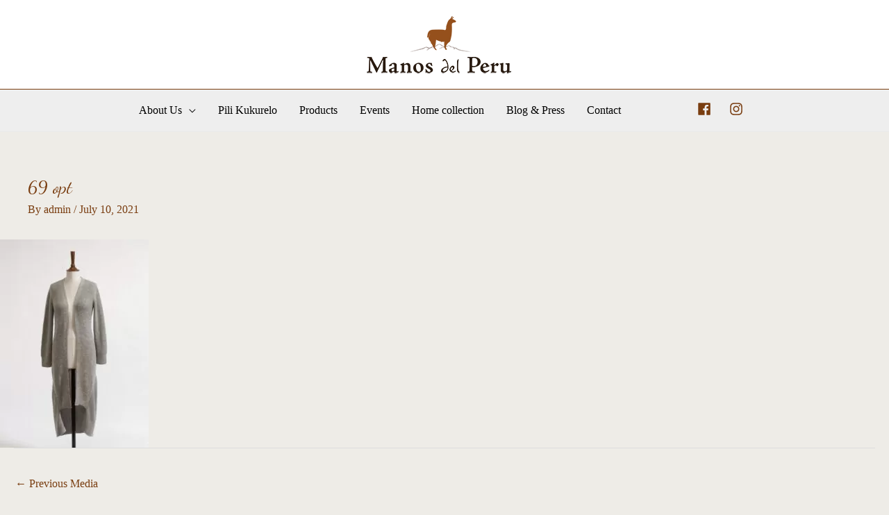

--- FILE ---
content_type: application/x-javascript
request_url: https://manosdelperu.com/wp-content/litespeed/js/c133e7c38abbac5f73db4d0cffa91016.js?ver=ec4d3
body_size: 509
content:
!function(a){"use strict";a.fn.dtwpb_product_gallery_slider=function(b){var c=a.extend({vertical:!1,thumbsToShow:4},b);if(a("#product-image-slider").slick({slidesToShow:1,slidesToScroll:1,accessibility:!1,lazyLoad:"progressive",arrows:!0,fade:!1,infinite:!0,autoplay:!1,nextArrow:"<i class=\"btn-next fa fa-angle-right\"></i>",prevArrow:"<i class=\"btn-prev fa fa-angle-left\"></i>",asNavFor:"#product-thumbnails-carousel",dots:!1}),a("#product-thumbnails-carousel").slick({slidesToShow:c.thumbsToShow,slidesToScroll:1,accessibility:!1,asNavFor:"#product-image-slider",dots:!1,infinite:!0,arrows:!0,nextArrow:"<i class=\"btn-next fa fa-angle-right\"></i>",prevArrow:"<i class=\"btn-prev fa fa-angle-left\"></i>",centerMode:!1,dots:!1,draggable:!1,vertical:c.vertical,focusOnSelect:!0,responsive:[{breakpoint:767,settings:{slidesToShow:3,slidesToScroll:1,vertical:!1,draggable:!0,autoplay:!1,isMobile:!0,arrows:!1}}]}),a(".woocommerce-product-gallery__image img").load(function(){var b=jQuery(".woocommerce-product-gallery__image img");a(".woocommerce-product-gallery__image--thumbnail img").remove(),a(".woocommerce-product-gallery__image--thumbnail").append("<img src="+b.attr("src")+" />"),1==b.width()&&1==b.height()||(a(".slider-for .woocommerce-product-gallery__image , #product-thumbnails-carousel .slick-slide .woocommerce-product-gallery__image--thumbnail").trigger("click"),a(".woocommerce-product-gallery__image img").trigger("zoom.destroy"))}),jQuery(".woocommerce-product-gallery-slider-wrap > .onsale").length){var d=jQuery(".woocommerce-product-gallery-slider-wrap > .onsale");jQuery("div.woocommerce-product-gallery-slider-wrap #product-image-slider").prepend(d)}},jQuery(document).ready(function(){if(jQuery(".dtwpb-woocommerce-checkout").find("div.dtwpb_woocommerce_checkout_form-login").length){var a=jQuery(".dtwpb-woocommerce-checkout .woocommerce-form-login-toggle"),b=jQuery(".dtwpb-woocommerce-checkout form.woocommerce-form-login");jQuery(".dtwpb_woocommerce_checkout_form-login").append(a),a.show(),b.insertAfter(a)}if(jQuery(".dtwpb-woocommerce-checkout").find("div.dtwpb_woocommerce_checkout_coupon_form").length){var c=jQuery(".dtwpb-woocommerce-checkout .woocommerce-form-coupon-toggle"),d=jQuery(".dtwpb-woocommerce-checkout form.woocommerce-form-coupon");jQuery(".dtwpb_woocommerce_checkout_coupon_form").append(c),c.show(),d.insertAfter(c)}})}(jQuery)
;